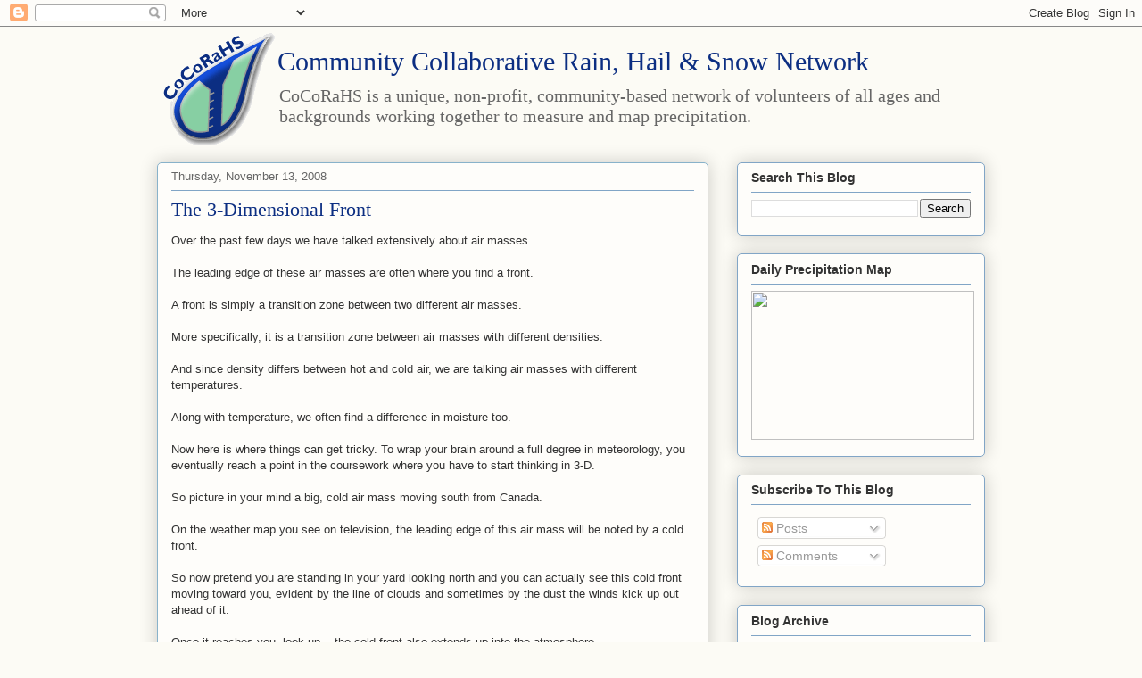

--- FILE ---
content_type: text/html; charset=utf-8
request_url: https://www.google.com/recaptcha/api2/aframe
body_size: 268
content:
<!DOCTYPE HTML><html><head><meta http-equiv="content-type" content="text/html; charset=UTF-8"></head><body><script nonce="oVY2zXdxvRuOeVwQ_9vT2A">/** Anti-fraud and anti-abuse applications only. See google.com/recaptcha */ try{var clients={'sodar':'https://pagead2.googlesyndication.com/pagead/sodar?'};window.addEventListener("message",function(a){try{if(a.source===window.parent){var b=JSON.parse(a.data);var c=clients[b['id']];if(c){var d=document.createElement('img');d.src=c+b['params']+'&rc='+(localStorage.getItem("rc::a")?sessionStorage.getItem("rc::b"):"");window.document.body.appendChild(d);sessionStorage.setItem("rc::e",parseInt(sessionStorage.getItem("rc::e")||0)+1);localStorage.setItem("rc::h",'1768905501084');}}}catch(b){}});window.parent.postMessage("_grecaptcha_ready", "*");}catch(b){}</script></body></html>